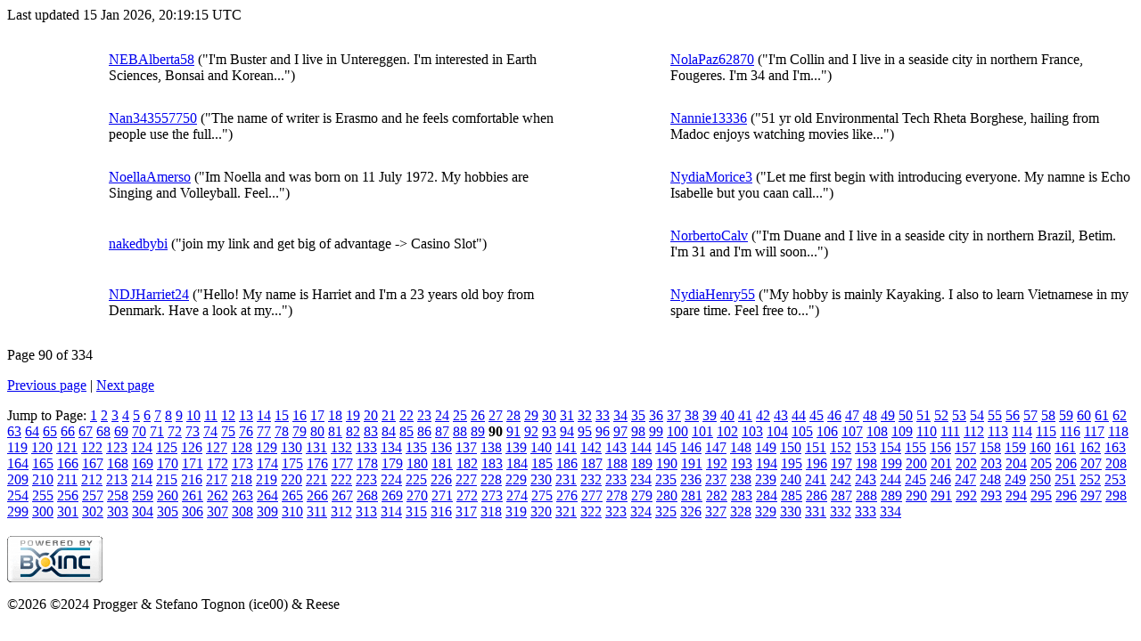

--- FILE ---
content_type: text/html
request_url: https://boinc.multi-pool.info/latinsquares/user_profile/profile_N_90.html
body_size: 2915
content:
Last updated 15 Jan 2026, 20:19:15 UTC<p>
<div class="table">
      <table  width="100%" class="table table-condensed " >
    <tr>
<td class=bordered width=7% height=64><center>&nbsp;</center></td><td class=bordered width=33% height=64>
<a href="https://boinc.multi-pool.info/latinsquares/view_profile.php?userid=55130">NEBAlberta58</a> ("I'm Buster and I live in Untereggen. 
I'm interested in Earth Sciences, Bonsai and Korean...")</td><td class=bordered width=7% height=64><center>&nbsp;</center></td><td class=bordered width=33% height=64>
<a href="https://boinc.multi-pool.info/latinsquares/view_profile.php?userid=55140">NolaPaz62870</a> ("I'm Collin and I live in a seaside city in northern France, Fougeres.

I'm 34 and I'm...")</td></tr>
<tr>
<td class=bordered width=7% height=64><center>&nbsp;</center></td><td class=bordered width=33% height=64>
<a href="https://boinc.multi-pool.info/latinsquares/view_profile.php?userid=55232">Nan343557750</a> ("The name of writer is Erasmo and he feels comfortable when people use the full...")</td><td class=bordered width=7% height=64><center>&nbsp;</center></td><td class=bordered width=33% height=64>
<a href="https://boinc.multi-pool.info/latinsquares/view_profile.php?userid=55303">Nannie13336</a> ("51 yr old Environmental Tech Rheta Borghese, hailing from Madoc enjoys watching movies like...")</td></tr>
<tr>
<td class=bordered width=7% height=64><center>&nbsp;</center></td><td class=bordered width=33% height=64>
<a href="https://boinc.multi-pool.info/latinsquares/view_profile.php?userid=55307">NoellaAmerso</a> ("Im Noella and was born on 11 July 1972. My hobbies are Singing and Volleyball.


Feel...")</td><td class=bordered width=7% height=64><center>&nbsp;</center></td><td class=bordered width=33% height=64>
<a href="https://boinc.multi-pool.info/latinsquares/view_profile.php?userid=55341">NydiaMorice3</a> ("Let me first begin with introducing everyone. My namne is Echo Isabelle but you 
caan call...")</td></tr>
<tr>
<td class=bordered width=7% height=64><center>&nbsp;</center></td><td class=bordered width=33% height=64>
<a href="https://boinc.multi-pool.info/latinsquares/view_profile.php?userid=55356">nakedbybi</a> ("join my link and get big of advantage -&gt; Casino Slot")</td><td class=bordered width=7% height=64><center>&nbsp;</center></td><td class=bordered width=33% height=64>
<a href="https://boinc.multi-pool.info/latinsquares/view_profile.php?userid=55487">NorbertoCalv</a> ("I'm Duane and I live in a seaside city in northern Brazil, Betim.
I'm 31 and I'm will soon...")</td></tr>
<tr>
<td class=bordered width=7% height=64><center>&nbsp;</center></td><td class=bordered width=33% height=64>
<a href="https://boinc.multi-pool.info/latinsquares/view_profile.php?userid=55510">NDJHarriet24</a> ("Hello! 
My name is Harriet and I'm a 23 years old boy from Denmark.


Have a look at my...")</td><td class=bordered width=7% height=64><center>&nbsp;</center></td><td class=bordered width=33% height=64>
<a href="https://boinc.multi-pool.info/latinsquares/view_profile.php?userid=55514">NydiaHenry55</a> ("My hobby is mainly Kayaking. 
I also to learn Vietnamese in my spare time.

Feel free to...")</td></tr>
</table>
        </div>
    <p>Page 90 of 334</p><a href=profile_N_89.html>Previous page</a> | <a href=profile_N_91.html>Next page</a><p>Jump to Page:
<a href=profile_N_1.html>1</a>
<a href=profile_N_2.html>2</a>
<a href=profile_N_3.html>3</a>
<a href=profile_N_4.html>4</a>
<a href=profile_N_5.html>5</a>
<a href=profile_N_6.html>6</a>
<a href=profile_N_7.html>7</a>
<a href=profile_N_8.html>8</a>
<a href=profile_N_9.html>9</a>
<a href=profile_N_10.html>10</a>
<a href=profile_N_11.html>11</a>
<a href=profile_N_12.html>12</a>
<a href=profile_N_13.html>13</a>
<a href=profile_N_14.html>14</a>
<a href=profile_N_15.html>15</a>
<a href=profile_N_16.html>16</a>
<a href=profile_N_17.html>17</a>
<a href=profile_N_18.html>18</a>
<a href=profile_N_19.html>19</a>
<a href=profile_N_20.html>20</a>
<a href=profile_N_21.html>21</a>
<a href=profile_N_22.html>22</a>
<a href=profile_N_23.html>23</a>
<a href=profile_N_24.html>24</a>
<a href=profile_N_25.html>25</a>
<a href=profile_N_26.html>26</a>
<a href=profile_N_27.html>27</a>
<a href=profile_N_28.html>28</a>
<a href=profile_N_29.html>29</a>
<a href=profile_N_30.html>30</a>
<a href=profile_N_31.html>31</a>
<a href=profile_N_32.html>32</a>
<a href=profile_N_33.html>33</a>
<a href=profile_N_34.html>34</a>
<a href=profile_N_35.html>35</a>
<a href=profile_N_36.html>36</a>
<a href=profile_N_37.html>37</a>
<a href=profile_N_38.html>38</a>
<a href=profile_N_39.html>39</a>
<a href=profile_N_40.html>40</a>
<a href=profile_N_41.html>41</a>
<a href=profile_N_42.html>42</a>
<a href=profile_N_43.html>43</a>
<a href=profile_N_44.html>44</a>
<a href=profile_N_45.html>45</a>
<a href=profile_N_46.html>46</a>
<a href=profile_N_47.html>47</a>
<a href=profile_N_48.html>48</a>
<a href=profile_N_49.html>49</a>
<a href=profile_N_50.html>50</a>
<a href=profile_N_51.html>51</a>
<a href=profile_N_52.html>52</a>
<a href=profile_N_53.html>53</a>
<a href=profile_N_54.html>54</a>
<a href=profile_N_55.html>55</a>
<a href=profile_N_56.html>56</a>
<a href=profile_N_57.html>57</a>
<a href=profile_N_58.html>58</a>
<a href=profile_N_59.html>59</a>
<a href=profile_N_60.html>60</a>
<a href=profile_N_61.html>61</a>
<a href=profile_N_62.html>62</a>
<a href=profile_N_63.html>63</a>
<a href=profile_N_64.html>64</a>
<a href=profile_N_65.html>65</a>
<a href=profile_N_66.html>66</a>
<a href=profile_N_67.html>67</a>
<a href=profile_N_68.html>68</a>
<a href=profile_N_69.html>69</a>
<a href=profile_N_70.html>70</a>
<a href=profile_N_71.html>71</a>
<a href=profile_N_72.html>72</a>
<a href=profile_N_73.html>73</a>
<a href=profile_N_74.html>74</a>
<a href=profile_N_75.html>75</a>
<a href=profile_N_76.html>76</a>
<a href=profile_N_77.html>77</a>
<a href=profile_N_78.html>78</a>
<a href=profile_N_79.html>79</a>
<a href=profile_N_80.html>80</a>
<a href=profile_N_81.html>81</a>
<a href=profile_N_82.html>82</a>
<a href=profile_N_83.html>83</a>
<a href=profile_N_84.html>84</a>
<a href=profile_N_85.html>85</a>
<a href=profile_N_86.html>86</a>
<a href=profile_N_87.html>87</a>
<a href=profile_N_88.html>88</a>
<a href=profile_N_89.html>89</a>
<b>90</b>
<a href=profile_N_91.html>91</a>
<a href=profile_N_92.html>92</a>
<a href=profile_N_93.html>93</a>
<a href=profile_N_94.html>94</a>
<a href=profile_N_95.html>95</a>
<a href=profile_N_96.html>96</a>
<a href=profile_N_97.html>97</a>
<a href=profile_N_98.html>98</a>
<a href=profile_N_99.html>99</a>
<a href=profile_N_100.html>100</a>
<a href=profile_N_101.html>101</a>
<a href=profile_N_102.html>102</a>
<a href=profile_N_103.html>103</a>
<a href=profile_N_104.html>104</a>
<a href=profile_N_105.html>105</a>
<a href=profile_N_106.html>106</a>
<a href=profile_N_107.html>107</a>
<a href=profile_N_108.html>108</a>
<a href=profile_N_109.html>109</a>
<a href=profile_N_110.html>110</a>
<a href=profile_N_111.html>111</a>
<a href=profile_N_112.html>112</a>
<a href=profile_N_113.html>113</a>
<a href=profile_N_114.html>114</a>
<a href=profile_N_115.html>115</a>
<a href=profile_N_116.html>116</a>
<a href=profile_N_117.html>117</a>
<a href=profile_N_118.html>118</a>
<a href=profile_N_119.html>119</a>
<a href=profile_N_120.html>120</a>
<a href=profile_N_121.html>121</a>
<a href=profile_N_122.html>122</a>
<a href=profile_N_123.html>123</a>
<a href=profile_N_124.html>124</a>
<a href=profile_N_125.html>125</a>
<a href=profile_N_126.html>126</a>
<a href=profile_N_127.html>127</a>
<a href=profile_N_128.html>128</a>
<a href=profile_N_129.html>129</a>
<a href=profile_N_130.html>130</a>
<a href=profile_N_131.html>131</a>
<a href=profile_N_132.html>132</a>
<a href=profile_N_133.html>133</a>
<a href=profile_N_134.html>134</a>
<a href=profile_N_135.html>135</a>
<a href=profile_N_136.html>136</a>
<a href=profile_N_137.html>137</a>
<a href=profile_N_138.html>138</a>
<a href=profile_N_139.html>139</a>
<a href=profile_N_140.html>140</a>
<a href=profile_N_141.html>141</a>
<a href=profile_N_142.html>142</a>
<a href=profile_N_143.html>143</a>
<a href=profile_N_144.html>144</a>
<a href=profile_N_145.html>145</a>
<a href=profile_N_146.html>146</a>
<a href=profile_N_147.html>147</a>
<a href=profile_N_148.html>148</a>
<a href=profile_N_149.html>149</a>
<a href=profile_N_150.html>150</a>
<a href=profile_N_151.html>151</a>
<a href=profile_N_152.html>152</a>
<a href=profile_N_153.html>153</a>
<a href=profile_N_154.html>154</a>
<a href=profile_N_155.html>155</a>
<a href=profile_N_156.html>156</a>
<a href=profile_N_157.html>157</a>
<a href=profile_N_158.html>158</a>
<a href=profile_N_159.html>159</a>
<a href=profile_N_160.html>160</a>
<a href=profile_N_161.html>161</a>
<a href=profile_N_162.html>162</a>
<a href=profile_N_163.html>163</a>
<a href=profile_N_164.html>164</a>
<a href=profile_N_165.html>165</a>
<a href=profile_N_166.html>166</a>
<a href=profile_N_167.html>167</a>
<a href=profile_N_168.html>168</a>
<a href=profile_N_169.html>169</a>
<a href=profile_N_170.html>170</a>
<a href=profile_N_171.html>171</a>
<a href=profile_N_172.html>172</a>
<a href=profile_N_173.html>173</a>
<a href=profile_N_174.html>174</a>
<a href=profile_N_175.html>175</a>
<a href=profile_N_176.html>176</a>
<a href=profile_N_177.html>177</a>
<a href=profile_N_178.html>178</a>
<a href=profile_N_179.html>179</a>
<a href=profile_N_180.html>180</a>
<a href=profile_N_181.html>181</a>
<a href=profile_N_182.html>182</a>
<a href=profile_N_183.html>183</a>
<a href=profile_N_184.html>184</a>
<a href=profile_N_185.html>185</a>
<a href=profile_N_186.html>186</a>
<a href=profile_N_187.html>187</a>
<a href=profile_N_188.html>188</a>
<a href=profile_N_189.html>189</a>
<a href=profile_N_190.html>190</a>
<a href=profile_N_191.html>191</a>
<a href=profile_N_192.html>192</a>
<a href=profile_N_193.html>193</a>
<a href=profile_N_194.html>194</a>
<a href=profile_N_195.html>195</a>
<a href=profile_N_196.html>196</a>
<a href=profile_N_197.html>197</a>
<a href=profile_N_198.html>198</a>
<a href=profile_N_199.html>199</a>
<a href=profile_N_200.html>200</a>
<a href=profile_N_201.html>201</a>
<a href=profile_N_202.html>202</a>
<a href=profile_N_203.html>203</a>
<a href=profile_N_204.html>204</a>
<a href=profile_N_205.html>205</a>
<a href=profile_N_206.html>206</a>
<a href=profile_N_207.html>207</a>
<a href=profile_N_208.html>208</a>
<a href=profile_N_209.html>209</a>
<a href=profile_N_210.html>210</a>
<a href=profile_N_211.html>211</a>
<a href=profile_N_212.html>212</a>
<a href=profile_N_213.html>213</a>
<a href=profile_N_214.html>214</a>
<a href=profile_N_215.html>215</a>
<a href=profile_N_216.html>216</a>
<a href=profile_N_217.html>217</a>
<a href=profile_N_218.html>218</a>
<a href=profile_N_219.html>219</a>
<a href=profile_N_220.html>220</a>
<a href=profile_N_221.html>221</a>
<a href=profile_N_222.html>222</a>
<a href=profile_N_223.html>223</a>
<a href=profile_N_224.html>224</a>
<a href=profile_N_225.html>225</a>
<a href=profile_N_226.html>226</a>
<a href=profile_N_227.html>227</a>
<a href=profile_N_228.html>228</a>
<a href=profile_N_229.html>229</a>
<a href=profile_N_230.html>230</a>
<a href=profile_N_231.html>231</a>
<a href=profile_N_232.html>232</a>
<a href=profile_N_233.html>233</a>
<a href=profile_N_234.html>234</a>
<a href=profile_N_235.html>235</a>
<a href=profile_N_236.html>236</a>
<a href=profile_N_237.html>237</a>
<a href=profile_N_238.html>238</a>
<a href=profile_N_239.html>239</a>
<a href=profile_N_240.html>240</a>
<a href=profile_N_241.html>241</a>
<a href=profile_N_242.html>242</a>
<a href=profile_N_243.html>243</a>
<a href=profile_N_244.html>244</a>
<a href=profile_N_245.html>245</a>
<a href=profile_N_246.html>246</a>
<a href=profile_N_247.html>247</a>
<a href=profile_N_248.html>248</a>
<a href=profile_N_249.html>249</a>
<a href=profile_N_250.html>250</a>
<a href=profile_N_251.html>251</a>
<a href=profile_N_252.html>252</a>
<a href=profile_N_253.html>253</a>
<a href=profile_N_254.html>254</a>
<a href=profile_N_255.html>255</a>
<a href=profile_N_256.html>256</a>
<a href=profile_N_257.html>257</a>
<a href=profile_N_258.html>258</a>
<a href=profile_N_259.html>259</a>
<a href=profile_N_260.html>260</a>
<a href=profile_N_261.html>261</a>
<a href=profile_N_262.html>262</a>
<a href=profile_N_263.html>263</a>
<a href=profile_N_264.html>264</a>
<a href=profile_N_265.html>265</a>
<a href=profile_N_266.html>266</a>
<a href=profile_N_267.html>267</a>
<a href=profile_N_268.html>268</a>
<a href=profile_N_269.html>269</a>
<a href=profile_N_270.html>270</a>
<a href=profile_N_271.html>271</a>
<a href=profile_N_272.html>272</a>
<a href=profile_N_273.html>273</a>
<a href=profile_N_274.html>274</a>
<a href=profile_N_275.html>275</a>
<a href=profile_N_276.html>276</a>
<a href=profile_N_277.html>277</a>
<a href=profile_N_278.html>278</a>
<a href=profile_N_279.html>279</a>
<a href=profile_N_280.html>280</a>
<a href=profile_N_281.html>281</a>
<a href=profile_N_282.html>282</a>
<a href=profile_N_283.html>283</a>
<a href=profile_N_284.html>284</a>
<a href=profile_N_285.html>285</a>
<a href=profile_N_286.html>286</a>
<a href=profile_N_287.html>287</a>
<a href=profile_N_288.html>288</a>
<a href=profile_N_289.html>289</a>
<a href=profile_N_290.html>290</a>
<a href=profile_N_291.html>291</a>
<a href=profile_N_292.html>292</a>
<a href=profile_N_293.html>293</a>
<a href=profile_N_294.html>294</a>
<a href=profile_N_295.html>295</a>
<a href=profile_N_296.html>296</a>
<a href=profile_N_297.html>297</a>
<a href=profile_N_298.html>298</a>
<a href=profile_N_299.html>299</a>
<a href=profile_N_300.html>300</a>
<a href=profile_N_301.html>301</a>
<a href=profile_N_302.html>302</a>
<a href=profile_N_303.html>303</a>
<a href=profile_N_304.html>304</a>
<a href=profile_N_305.html>305</a>
<a href=profile_N_306.html>306</a>
<a href=profile_N_307.html>307</a>
<a href=profile_N_308.html>308</a>
<a href=profile_N_309.html>309</a>
<a href=profile_N_310.html>310</a>
<a href=profile_N_311.html>311</a>
<a href=profile_N_312.html>312</a>
<a href=profile_N_313.html>313</a>
<a href=profile_N_314.html>314</a>
<a href=profile_N_315.html>315</a>
<a href=profile_N_316.html>316</a>
<a href=profile_N_317.html>317</a>
<a href=profile_N_318.html>318</a>
<a href=profile_N_319.html>319</a>
<a href=profile_N_320.html>320</a>
<a href=profile_N_321.html>321</a>
<a href=profile_N_322.html>322</a>
<a href=profile_N_323.html>323</a>
<a href=profile_N_324.html>324</a>
<a href=profile_N_325.html>325</a>
<a href=profile_N_326.html>326</a>
<a href=profile_N_327.html>327</a>
<a href=profile_N_328.html>328</a>
<a href=profile_N_329.html>329</a>
<a href=profile_N_330.html>330</a>
<a href=profile_N_331.html>331</a>
<a href=profile_N_332.html>332</a>
<a href=profile_N_333.html>333</a>
<a href=profile_N_334.html>334</a>
<br>
<br>
        <a class="brand boinc-logo" href="https://boinc.berkeley.edu/"><img class="img-responsive center-block" src="https://boinc.multi-pool.info/latinsquares/img/pb_boinc.gif" alt="Powered by BOINC"></a>
        <div class="form-group"></div>
        <p class="text-center"> &copy;2026  &copy;2024 Progger &amp; Stefano Tognon (ice00) &amp; Reese</p>
    
        <script src="https://boinc.multi-pool.info/latinsquares//jquery.min.js"></script>
        <script src="https://boinc.multi-pool.info/latinsquares//bootstrap.min.js"></script>
        </div>
        </body>
        </html>
    